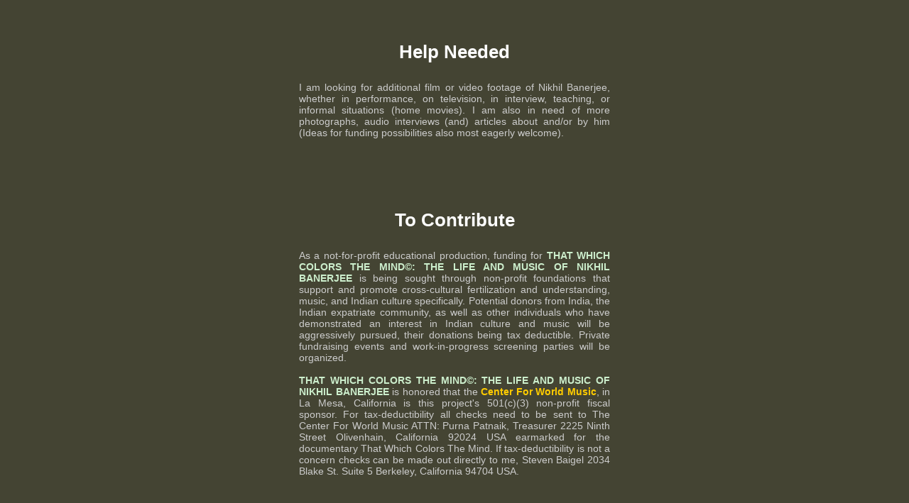

--- FILE ---
content_type: text/html
request_url: http://stevenbaigel.com/banerjeedoc/help.html
body_size: 2788
content:
<HTML>  
<HEAD>
  <META NAME="GENERATOR" CONTENT="Adobe PageMill 3.0 Mac">
  <TITLE>Help Needed</TITLE>
<link rel="stylesheet" href="style.css"></HEAD>
<BODY class="background" text="#CCCCCC">
<br>
<br>
<br>
<table width="450" align="center" cellpadding="0" cellspacing="0" border="0">
  <tr> 
    <td class="header">Help Needed</td>
  </tr>
  <tr> 
    <td class="text-spacer"> <br>
      I am looking for additional film or video footage of Nikhil Banerjee, whether 
      in performance, on television, in interview, teaching, or informal situations 
      (home movies). I am also in need of more photographs, audio interviews (and) 
      articles about and/or by him (Ideas for funding possibilities also most 
      eagerly welcome). </td>
  </tr>
</table>
<br>
<br>
<br>
<br>
<br>
<table width="450" align="center" cellpadding="0" cellspacing="0" border="0">
  <tr>
    <td class="header">To Contribute</td>
  </tr>
  <tr> 
    <td class="text-spacer"><br>
      As a not-for-profit educational production, funding for <span class="bold">THAT 
      WHICH COLORS THE MIND&copy;: THE LIFE AND MUSIC OF NIKHIL BANERJEE</span> 
      is being sought through non-profit foundations that support and promote 
      cross-cultural fertilization and understanding, music, and Indian culture 
      specifically. Potential donors from India, the Indian expatriate community, 
      as well as other individuals who have demonstrated an interest in Indian 
      culture and music will be aggressively pursued, their donations being tax 
      deductible. Private fundraising events and work-in-progress screening parties 
      will be organized.<br>
      <br>
      <span class="bold">THAT WHICH COLORS THE MIND&copy;: THE LIFE AND MUSIC 
      OF NIKHIL BANERJEE</span> is honored that the <a href="http://www.centerforworldmusic.org" class="bold" target="_top">Center 
      For World Music</a>, in La Mesa, California is this project's 501(c)(3) 
      non-profit fiscal sponsor. For tax-deductibility all checks need to be sent 
      to The Center For World Music ATTN: Purna Patnaik, Treasurer 2225 Ninth 
      Street Olivenhain, California 92024 USA earmarked for the documentary That 
      Which Colors The Mind. If tax-deductibility is not a concern checks can 
      be made out directly to me, Steven Baigel 2034 Blake St. Suite 5 Berkeley, 
      California 94704 USA. <font face="Arial, Helvetica, sans-serif" size="1"> 
      </font></td>
  </tr>
</table>
<br>
<br>
<br>
<br>
<table width="500" border="0" cellspacing="0" cellpadding="0" align="center">
  <tr> 
    <td class="nav-font-info-pages"> --&nbsp;&nbsp;<a href="index.html" target="_top">Click 
      for <b>THAT WHICH COLORS THE MIND</b> Main Page</a>&nbsp;&nbsp;--</td>
  </tr>
</table>
<br>
</BODY>
</HTML>


--- FILE ---
content_type: text/css
request_url: http://stevenbaigel.com/banerjeedoc/style.css
body_size: 3245
content:
.background {  background-color: #444433; clip:       rect(   ); margin-top: 0px; margin-right: 0px; margin-bottom: 0px; margin-left: 0px}
A{ color: #FFCC00; text-decoration: none;} 
A:link		{ color: #FFCC00; text-decoration: none; } 
A:visited	{ color: #FFCC00; text-decoration: none; } 
A:active	{ color: #FFCC00; text-decoration: none;} 
A:hover		{ color: #FFCC00; text-decoration: none;}
.image-border {  border: 6px #555544 solid}
.index-text {  font-family: Arial, Helvetica, sans-serif; text-align: left; padding-top: 4px; padding-right: 5px; padding-bottom: 4px; padding-left: 5px}
.index-table {  text-align: center; width: 360px}
.index-text-center {  text-align: center; font-family: Arial, Helvetica, sans-serif; font-size: 14px}
.header {  font-family: Arial, Helvetica, sans-serif; font-size: 26px; color: #FFFFFF; font-weight: bold; text-align: center; padding-top: 4px; padding-right: 4px; padding-bottom: 4px; padding-left: 4px}
.header-small { font-family: Arial, Helvetica, sans-serif; font-size: 19px; color: #FFFFFF; font-weight: bold; text-align: center }
.index-image-placement {  text-align: center; font-family: Arial, Helvetica, sans-serif; font-size: 9px; color: #FFFFFF}
.header-small-xtra { font-family: Arial, Helvetica, sans-serif; color: #FFFFFF; font-weight: bold; text-align: center ; font-size: 14px}
.copyright-text {  font-family: Arial, Helvetica, sans-serif; font-size: 11px; text-align: center}
.text-spacer {  text-align: justify; padding-top: 6px; padding-right: 6px; padding-bottom: 6px; padding-left: 6px; font-family: Arial, Helvetica, sans-serif; font-size: 14px}
.right-image-text-spacer {  padding-top: 6px; padding-right: 0px; padding-bottom: 6px; padding-left: 6px}
.right-image-text {  font-family: Arial, Helvetica, sans-serif; font-size: 9px; text-align: right; color: #CCCCCC}
.image-border-small {  border: #666655; border-style: solid; border-top-width: 1px; border-right-width: 1px; border-bottom-width: 1px; border-left-width: 1px}
.grey-dashed-line {  border-color: #555544 black black; border: #555544; border-style: dashed; border-top-width: 1px; border-right-width: 1px; border-bottom-width: 1px; border-left-width: 1px}
.bold {  font-weight: bold; color: #CCEECC}
.left-image-text { font-family: Arial, Helvetica, sans-serif; font-size: 9px; text-align: left; color: #CCCCCC}
.left-image-text-spacer { padding-top: 6px; padding-right: 6px; padding-bottom: 6px; padding-left: 0px}
.center-image-text { font-family: Arial, Helvetica, sans-serif; font-size: 9px; text-align: center; color: #CCCCCC}
.center-image-text-spacer { padding-top: 6px; padding-right: 6px; padding-bottom: 6px; padding-left: 6px }
.nav-font {  font-family: Arial, Helvetica, sans-serif; font-size: 13px; text-align: left; height: 15px; padding-left: 8px; padding-top: 8px; font-weight: bold}
.index-text-right { text-align: right; font-family: Arial, Helvetica, sans-serif ; font-size: 14px}
.discography-text {  font-family: Arial, Helvetica, sans-serif; font-size: 12px; padding-top: 4px; padding-right: 5px; padding-bottom: 4px; padding-left: 5px; background-color: #333322; height: 50px; width: 167px}
.nav-font-info-pages {  font-family: Arial, Helvetica, sans-serif; font-size: 13px; text-align: center}
